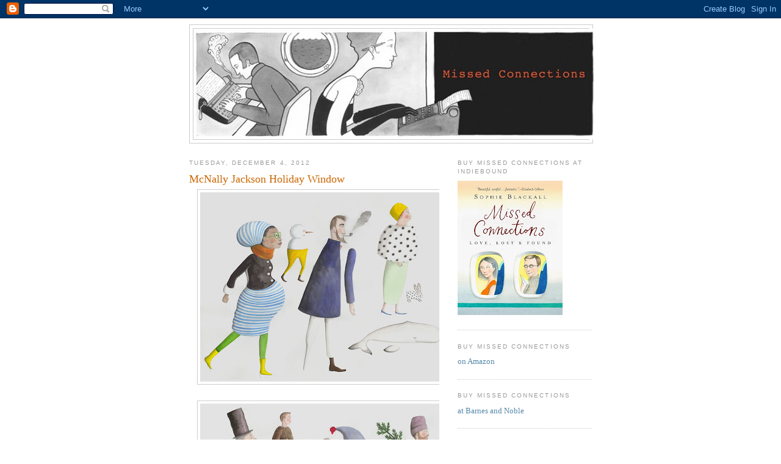

--- FILE ---
content_type: text/html; charset=UTF-8
request_url: https://missedconnectionsny.blogspot.com/2012/12/
body_size: 11218
content:
<!DOCTYPE html>
<html dir='ltr' xmlns='http://www.w3.org/1999/xhtml' xmlns:b='http://www.google.com/2005/gml/b' xmlns:data='http://www.google.com/2005/gml/data' xmlns:expr='http://www.google.com/2005/gml/expr'>
<head>
<link href='https://www.blogger.com/static/v1/widgets/2944754296-widget_css_bundle.css' rel='stylesheet' type='text/css'/>
<meta content='text/html; charset=UTF-8' http-equiv='Content-Type'/>
<meta content='blogger' name='generator'/>
<link href='https://missedconnectionsny.blogspot.com/favicon.ico' rel='icon' type='image/x-icon'/>
<link href='http://missedconnectionsny.blogspot.com/2012/12/' rel='canonical'/>
<link rel="alternate" type="application/atom+xml" title="Missed Connections - Atom" href="https://missedconnectionsny.blogspot.com/feeds/posts/default" />
<link rel="alternate" type="application/rss+xml" title="Missed Connections - RSS" href="https://missedconnectionsny.blogspot.com/feeds/posts/default?alt=rss" />
<link rel="service.post" type="application/atom+xml" title="Missed Connections - Atom" href="https://www.blogger.com/feeds/3954470513042967579/posts/default" />
<!--Can't find substitution for tag [blog.ieCssRetrofitLinks]-->
<meta content='http://missedconnectionsny.blogspot.com/2012/12/' property='og:url'/>
<meta content='Missed Connections' property='og:title'/>
<meta content='Missed Connections Missed Connections Missed Connections Missed Connections Missed Connections Missed Connections Missed Connections Missed Connections Missed Connections Missed Connections Missed Connections Missed Connections' property='og:description'/>
<title>Missed Connections: December 2012</title>
<style id='page-skin-1' type='text/css'><!--
/*
-----------------------------------------------
Blogger Template Style
Name:     Minima
Date:     26 Feb 2004
Updated by: Blogger Team
----------------------------------------------- */
/* Use this with templates/template-twocol.html */
body {
background:#ffffff;
margin:0;
color:#333333;
font:x-small Georgia Serif;
font-size/* */:/**/small;
font-size: /**/small;
text-align: center;
}
a:link {
color:#5588aa;
text-decoration:none;
}
a:visited {
color:#999999;
text-decoration:none;
}
a:hover {
color:#cc6600;
text-decoration:underline;
}
a img {
border-width:0;
}
/* Header
-----------------------------------------------
*/
#header-wrapper {
width:660px;
margin:0 auto 10px;
border:1px solid #cccccc;
}
#header-inner {
background-position: center;
margin-left: auto;
margin-right: auto;
}
#header {
margin: 5px;
border: 1px solid #cccccc;
text-align: center;
color:#666666;
}
#header h1 {
margin:5px 5px 0;
padding:15px 20px .25em;
line-height:1.2em;
text-transform:uppercase;
letter-spacing:.2em;
font: normal normal 200% Georgia, Serif;
}
#header a {
color:#666666;
text-decoration:none;
}
#header a:hover {
color:#666666;
}
#header .description {
margin:0 5px 5px;
padding:0 20px 15px;
max-width:700px;
text-transform:uppercase;
letter-spacing:.2em;
line-height: 1.4em;
font: normal normal 78% 'Trebuchet MS', Trebuchet, Arial, Verdana, Sans-serif;
color: #999999;
}
#header img {
margin-left: auto;
margin-right: auto;
}
/* Outer-Wrapper
----------------------------------------------- */
#outer-wrapper {
width: 660px;
margin:0 auto;
padding:10px;
text-align:left;
font: normal normal 100% Georgia, Serif;
}
#main-wrapper {
width: 410px;
float: left;
word-wrap: break-word; /* fix for long text breaking sidebar float in IE */
overflow: hidden;     /* fix for long non-text content breaking IE sidebar float */
}
#sidebar-wrapper {
width: 220px;
float: right;
word-wrap: break-word; /* fix for long text breaking sidebar float in IE */
overflow: hidden;      /* fix for long non-text content breaking IE sidebar float */
}
/* Headings
----------------------------------------------- */
h2 {
margin:1.5em 0 .75em;
font:normal normal 78% 'Trebuchet MS',Trebuchet,Arial,Verdana,Sans-serif;
line-height: 1.4em;
text-transform:uppercase;
letter-spacing:.2em;
color:#999999;
}
/* Posts
-----------------------------------------------
*/
h2.date-header {
margin:1.5em 0 .5em;
}
.post {
margin:.5em 0 1.5em;
border-bottom:1px dotted #cccccc;
padding-bottom:1.5em;
}
.post h3 {
margin:.25em 0 0;
padding:0 0 4px;
font-size:140%;
font-weight:normal;
line-height:1.4em;
color:#cc6600;
}
.post h3 a, .post h3 a:visited, .post h3 strong {
display:block;
text-decoration:none;
color:#cc6600;
font-weight:normal;
}
.post h3 strong, .post h3 a:hover {
color:#333333;
}
.post-body {
margin:0 0 .75em;
line-height:1.6em;
}
.post-body blockquote {
line-height:1.3em;
}
.post-footer {
margin: .75em 0;
color:#999999;
text-transform:uppercase;
letter-spacing:.1em;
font: normal normal 78% 'Trebuchet MS', Trebuchet, Arial, Verdana, Sans-serif;
line-height: 1.4em;
}
.comment-link {
margin-left:.6em;
}
.post img, table.tr-caption-container {
padding:4px;
border:1px solid #cccccc;
}
.tr-caption-container img {
border: none;
padding: 0;
}
.post blockquote {
margin:1em 20px;
}
.post blockquote p {
margin:.75em 0;
}
/* Comments
----------------------------------------------- */
#comments h4 {
margin:1em 0;
font-weight: bold;
line-height: 1.4em;
text-transform:uppercase;
letter-spacing:.2em;
color: #999999;
}
#comments-block {
margin:1em 0 1.5em;
line-height:1.6em;
}
#comments-block .comment-author {
margin:.5em 0;
}
#comments-block .comment-body {
margin:.25em 0 0;
}
#comments-block .comment-footer {
margin:-.25em 0 2em;
line-height: 1.4em;
text-transform:uppercase;
letter-spacing:.1em;
}
#comments-block .comment-body p {
margin:0 0 .75em;
}
.deleted-comment {
font-style:italic;
color:gray;
}
#blog-pager-newer-link {
float: left;
}
#blog-pager-older-link {
float: right;
}
#blog-pager {
text-align: center;
}
.feed-links {
clear: both;
line-height: 2.5em;
}
/* Sidebar Content
----------------------------------------------- */
.sidebar {
color: #666666;
line-height: 1.5em;
}
.sidebar ul {
list-style:none;
margin:0 0 0;
padding:0 0 0;
}
.sidebar li {
margin:0;
padding-top:0;
padding-right:0;
padding-bottom:.25em;
padding-left:15px;
text-indent:-15px;
line-height:1.5em;
}
.sidebar .widget, .main .widget {
border-bottom:1px dotted #cccccc;
margin:0 0 1.5em;
padding:0 0 1.5em;
}
.main .Blog {
border-bottom-width: 0;
}
/* Profile
----------------------------------------------- */
.profile-img {
float: left;
margin-top: 0;
margin-right: 5px;
margin-bottom: 5px;
margin-left: 0;
padding: 4px;
border: 1px solid #cccccc;
}
.profile-data {
margin:0;
text-transform:uppercase;
letter-spacing:.1em;
font: normal normal 78% 'Trebuchet MS', Trebuchet, Arial, Verdana, Sans-serif;
color: #999999;
font-weight: bold;
line-height: 1.6em;
}
.profile-datablock {
margin:.5em 0 .5em;
}
.profile-textblock {
margin: 0.5em 0;
line-height: 1.6em;
}
.profile-link {
font: normal normal 78% 'Trebuchet MS', Trebuchet, Arial, Verdana, Sans-serif;
text-transform: uppercase;
letter-spacing: .1em;
}
/* Footer
----------------------------------------------- */
#footer {
width:660px;
clear:both;
margin:0 auto;
padding-top:15px;
line-height: 1.6em;
text-transform:uppercase;
letter-spacing:.1em;
text-align: center;
}

--></style>
<link href='https://www.blogger.com/dyn-css/authorization.css?targetBlogID=3954470513042967579&amp;zx=669c4df7-dc98-4182-889a-803512a44af1' media='none' onload='if(media!=&#39;all&#39;)media=&#39;all&#39;' rel='stylesheet'/><noscript><link href='https://www.blogger.com/dyn-css/authorization.css?targetBlogID=3954470513042967579&amp;zx=669c4df7-dc98-4182-889a-803512a44af1' rel='stylesheet'/></noscript>
<meta name='google-adsense-platform-account' content='ca-host-pub-1556223355139109'/>
<meta name='google-adsense-platform-domain' content='blogspot.com'/>

</head>
<body>
<div class='navbar section' id='navbar'><div class='widget Navbar' data-version='1' id='Navbar1'><script type="text/javascript">
    function setAttributeOnload(object, attribute, val) {
      if(window.addEventListener) {
        window.addEventListener('load',
          function(){ object[attribute] = val; }, false);
      } else {
        window.attachEvent('onload', function(){ object[attribute] = val; });
      }
    }
  </script>
<div id="navbar-iframe-container"></div>
<script type="text/javascript" src="https://apis.google.com/js/platform.js"></script>
<script type="text/javascript">
      gapi.load("gapi.iframes:gapi.iframes.style.bubble", function() {
        if (gapi.iframes && gapi.iframes.getContext) {
          gapi.iframes.getContext().openChild({
              url: 'https://www.blogger.com/navbar/3954470513042967579?origin\x3dhttps://missedconnectionsny.blogspot.com',
              where: document.getElementById("navbar-iframe-container"),
              id: "navbar-iframe"
          });
        }
      });
    </script><script type="text/javascript">
(function() {
var script = document.createElement('script');
script.type = 'text/javascript';
script.src = '//pagead2.googlesyndication.com/pagead/js/google_top_exp.js';
var head = document.getElementsByTagName('head')[0];
if (head) {
head.appendChild(script);
}})();
</script>
</div></div>
<div id='outer-wrapper'><div id='wrap2'>
<!-- skip links for text browsers -->
<span id='skiplinks' style='display:none;'>
<a href='#main'>skip to main </a> |
      <a href='#sidebar'>skip to sidebar</a>
</span>
<div id='header-wrapper'>
<div class='header section' id='header'><div class='widget Header' data-version='1' id='Header1'>
<div id='header-inner'>
<a href='https://missedconnectionsny.blogspot.com/' style='display: block'>
<img alt='Missed Connections' height='181px; ' id='Header1_headerimg' src='https://blogger.googleusercontent.com/img/b/R29vZ2xl/AVvXsEjXcCW6kktFrWohagUBK9PClTjoOn-j_vjUhfFJYf1nTCi3btnrqtbXm8OoC2fImiKqeTmtXWvc4dPrUikOIwCYgrhDzn7oTOo1KlIt6re2ZTOholYathrFPL4xG29kXbeExldr7pPlmNI/s660/mcbanner.jpg' style='display: block' width='660px; '/>
</a>
</div>
</div></div>
</div>
<div id='content-wrapper'>
<div id='crosscol-wrapper' style='text-align:center'>
<div class='crosscol no-items section' id='crosscol'></div>
</div>
<div id='main-wrapper'>
<div class='main section' id='main'><div class='widget Blog' data-version='1' id='Blog1'>
<div class='blog-posts hfeed'>

          <div class="date-outer">
        
<h2 class='date-header'><span>Tuesday, December 4, 2012</span></h2>

          <div class="date-posts">
        
<div class='post-outer'>
<div class='post hentry uncustomized-post-template' itemprop='blogPost' itemscope='itemscope' itemtype='http://schema.org/BlogPosting'>
<meta content='https://blogger.googleusercontent.com/img/b/R29vZ2xl/AVvXsEh29378ovUls9_wq-EyBXn9toez1wrjzgkpjGdufPW0-2ZlJuDLHG9f7j5BKYWa0JPhLFLygdton7SB3tQn0RhshdQoijPJIlxQVP1NAKIqgIlmMaNg05-Idr_qXAIe3aA6MMWcjfiUeR_N/s400/panel1.low.jpg' itemprop='image_url'/>
<meta content='3954470513042967579' itemprop='blogId'/>
<meta content='6339193115612886831' itemprop='postId'/>
<a name='6339193115612886831'></a>
<h3 class='post-title entry-title' itemprop='name'>
<a href='https://missedconnectionsny.blogspot.com/2012/12/mcnally-jackson-holiday-window.html'>McNally Jackson Holiday Window</a>
</h3>
<div class='post-header'>
<div class='post-header-line-1'></div>
</div>
<div class='post-body entry-content' id='post-body-6339193115612886831' itemprop='description articleBody'>
<div class="separator" style="clear: both; text-align: center;">
<a href="https://blogger.googleusercontent.com/img/b/R29vZ2xl/AVvXsEh29378ovUls9_wq-EyBXn9toez1wrjzgkpjGdufPW0-2ZlJuDLHG9f7j5BKYWa0JPhLFLygdton7SB3tQn0RhshdQoijPJIlxQVP1NAKIqgIlmMaNg05-Idr_qXAIe3aA6MMWcjfiUeR_N/s1600/panel1.low.jpg" style="margin-left: 1em; margin-right: 1em;"><img border="0" height="310" src="https://blogger.googleusercontent.com/img/b/R29vZ2xl/AVvXsEh29378ovUls9_wq-EyBXn9toez1wrjzgkpjGdufPW0-2ZlJuDLHG9f7j5BKYWa0JPhLFLygdton7SB3tQn0RhshdQoijPJIlxQVP1NAKIqgIlmMaNg05-Idr_qXAIe3aA6MMWcjfiUeR_N/s400/panel1.low.jpg" width="400" /></a></div>
<br />
<div class="separator" style="clear: both; text-align: center;">
<a href="https://blogger.googleusercontent.com/img/b/R29vZ2xl/AVvXsEgunNyThUW0w7PY07FyF1PfYN2QOrXMvJYX6JkptbvXPUN7U9VdVzB5xgCDEZlKBOnqw50VMilWfmWOpNoNE7GAE6GNZAHjcRVprtEWHiQsdiTtNInY2Ety_1qjyyR1pZZrjtTpaCSYprWi/s1600/panel2.low.jpg" style="margin-left: 1em; margin-right: 1em;"><img border="0" height="297" src="https://blogger.googleusercontent.com/img/b/R29vZ2xl/AVvXsEgunNyThUW0w7PY07FyF1PfYN2QOrXMvJYX6JkptbvXPUN7U9VdVzB5xgCDEZlKBOnqw50VMilWfmWOpNoNE7GAE6GNZAHjcRVprtEWHiQsdiTtNInY2Ety_1qjyyR1pZZrjtTpaCSYprWi/s400/panel2.low.jpg" width="400" /></a></div>
<div class="separator" style="clear: both; text-align: center;">
<a href="https://blogger.googleusercontent.com/img/b/R29vZ2xl/AVvXsEg9P_2epYgVWuQomaE-AAKF1f1SbGWipXidxXuYzRLiVpHSCZAchBRn_yBiNJ6ZjmpSAxVTVMQ02yOVaqUrjnu7Xx-mhlL7vbQZn3kHgb1_4DWtmkolZn0EdWpGLuikOXy0-doDIZI7-MHs/s1600/window4.jpg" style="margin-left: 1em; margin-right: 1em;"><img border="0" height="265" src="https://blogger.googleusercontent.com/img/b/R29vZ2xl/AVvXsEg9P_2epYgVWuQomaE-AAKF1f1SbGWipXidxXuYzRLiVpHSCZAchBRn_yBiNJ6ZjmpSAxVTVMQ02yOVaqUrjnu7Xx-mhlL7vbQZn3kHgb1_4DWtmkolZn0EdWpGLuikOXy0-doDIZI7-MHs/s400/window4.jpg" width="400" /></a><a href="https://blogger.googleusercontent.com/img/b/R29vZ2xl/AVvXsEi138Vim7N3mOi9pN4p-LmHpREH8FXyzNRgDQQN1JSIlTRbLbF_g0fekzOR5ncaUA_V4ma2Hn7ccum4Btci7fWHenJ64Tui3akvL9TUl5ucW2bAYZazIZxVTPrFgyY86wctmjCK5UENTAQH/s1600/window1.jpg" style="margin-left: 1em; margin-right: 1em;"><img border="0" height="298" src="https://blogger.googleusercontent.com/img/b/R29vZ2xl/AVvXsEi138Vim7N3mOi9pN4p-LmHpREH8FXyzNRgDQQN1JSIlTRbLbF_g0fekzOR5ncaUA_V4ma2Hn7ccum4Btci7fWHenJ64Tui3akvL9TUl5ucW2bAYZazIZxVTPrFgyY86wctmjCK5UENTAQH/s400/window1.jpg" width="400" /></a></div>
<div class="separator" style="clear: both; text-align: center;">
<a href="https://blogger.googleusercontent.com/img/b/R29vZ2xl/AVvXsEi_XsmK1NA4AzvAlGeXFLAFFmUoVhEbujL0_lggLi600JMh-Hun7sFDIG0LGBgglpNri2vCuAvPClHIcnmg6BDCPVtqawKRRYJ5jN35ROpu3fa5VgrZW5bC9kC98Zw-uPd0JapflRxG61Qd/s1600/window3.jpg" style="margin-left: 1em; margin-right: 1em;"><img border="0" height="298" src="https://blogger.googleusercontent.com/img/b/R29vZ2xl/AVvXsEi_XsmK1NA4AzvAlGeXFLAFFmUoVhEbujL0_lggLi600JMh-Hun7sFDIG0LGBgglpNri2vCuAvPClHIcnmg6BDCPVtqawKRRYJ5jN35ROpu3fa5VgrZW5bC9kC98Zw-uPd0JapflRxG61Qd/s400/window3.jpg" width="400" /></a></div>
<br />
<div class="separator" style="clear: both; text-align: center;">
<a href="https://blogger.googleusercontent.com/img/b/R29vZ2xl/AVvXsEg2Y3GZ-6Cwz5rjZsCDqpnFpBbzg6jLiwaNX44OjKIN18N7kAAGGhTv6So4T6Pubqo8ZaK5rZN2aBwWUOSfevN-OcZoPvn1mGnguKCv9T7dXJpq-sr6rONJRtdp0tjpAANijLdSmm639WyO/s1600/window2.jpg" style="margin-left: 1em; margin-right: 1em;"><img border="0" height="298" src="https://blogger.googleusercontent.com/img/b/R29vZ2xl/AVvXsEg2Y3GZ-6Cwz5rjZsCDqpnFpBbzg6jLiwaNX44OjKIN18N7kAAGGhTv6So4T6Pubqo8ZaK5rZN2aBwWUOSfevN-OcZoPvn1mGnguKCv9T7dXJpq-sr6rONJRtdp0tjpAANijLdSmm639WyO/s400/window2.jpg" width="400" /></a></div>
<br />
<div class="separator" style="clear: both; text-align: center;">
<a href="https://blogger.googleusercontent.com/img/b/R29vZ2xl/AVvXsEi_XsmK1NA4AzvAlGeXFLAFFmUoVhEbujL0_lggLi600JMh-Hun7sFDIG0LGBgglpNri2vCuAvPClHIcnmg6BDCPVtqawKRRYJ5jN35ROpu3fa5VgrZW5bC9kC98Zw-uPd0JapflRxG61Qd/s1600/window3.jpg" style="margin-left: 1em; margin-right: 1em;"><br /></a></div>
<br />
I
 really like glitter. It's not even a guilty pleasure, I have no guilt 
where glitter is concerned. I also love a Northern Hemisphere glittery, 
snowy Christmas, (much as I miss the beach and bush and frangipani and 
mangoes of an Australian Christmas). Doing a store window display was a 
childhood fantasy come true and I thank <a href="http://mcnallyjackson.com/" target="_blank">McNally Jackson</a> for letting me loose behind their glass. It's a celebration of Missed Connections (spot our bear?), the most recent <a href="http://www.chroniclebooks.com:6081/landing-pages/ivyandbean/" target="_blank">Ivy and Bean</a> book, of books in general, of the holiday season in New York and of glitter. I even snuck Ahab in there.<br />
<br />
<br />
<br />
<div style='clear: both;'></div>
</div>
<div class='post-footer'>
<div class='post-footer-line post-footer-line-1'>
<span class='post-author vcard'>
Posted by
<span class='fn' itemprop='author' itemscope='itemscope' itemtype='http://schema.org/Person'>
<meta content='https://www.blogger.com/profile/10948122381079358521' itemprop='url'/>
<a class='g-profile' href='https://www.blogger.com/profile/10948122381079358521' rel='author' title='author profile'>
<span itemprop='name'>sophie blackall</span>
</a>
</span>
</span>
<span class='post-timestamp'>
at
<meta content='http://missedconnectionsny.blogspot.com/2012/12/mcnally-jackson-holiday-window.html' itemprop='url'/>
<a class='timestamp-link' href='https://missedconnectionsny.blogspot.com/2012/12/mcnally-jackson-holiday-window.html' rel='bookmark' title='permanent link'><abbr class='published' itemprop='datePublished' title='2012-12-04T10:03:00-08:00'>10:03&#8239;AM</abbr></a>
</span>
<span class='post-comment-link'>
<a class='comment-link' href='https://missedconnectionsny.blogspot.com/2012/12/mcnally-jackson-holiday-window.html#comment-form' onclick=''>
327 comments:
  </a>
</span>
<span class='post-icons'>
<span class='item-control blog-admin pid-125194919'>
<a href='https://www.blogger.com/post-edit.g?blogID=3954470513042967579&postID=6339193115612886831&from=pencil' title='Edit Post'>
<img alt='' class='icon-action' height='18' src='https://resources.blogblog.com/img/icon18_edit_allbkg.gif' width='18'/>
</a>
</span>
</span>
<div class='post-share-buttons goog-inline-block'>
<a class='goog-inline-block share-button sb-email' href='https://www.blogger.com/share-post.g?blogID=3954470513042967579&postID=6339193115612886831&target=email' target='_blank' title='Email This'><span class='share-button-link-text'>Email This</span></a><a class='goog-inline-block share-button sb-blog' href='https://www.blogger.com/share-post.g?blogID=3954470513042967579&postID=6339193115612886831&target=blog' onclick='window.open(this.href, "_blank", "height=270,width=475"); return false;' target='_blank' title='BlogThis!'><span class='share-button-link-text'>BlogThis!</span></a><a class='goog-inline-block share-button sb-twitter' href='https://www.blogger.com/share-post.g?blogID=3954470513042967579&postID=6339193115612886831&target=twitter' target='_blank' title='Share to X'><span class='share-button-link-text'>Share to X</span></a><a class='goog-inline-block share-button sb-facebook' href='https://www.blogger.com/share-post.g?blogID=3954470513042967579&postID=6339193115612886831&target=facebook' onclick='window.open(this.href, "_blank", "height=430,width=640"); return false;' target='_blank' title='Share to Facebook'><span class='share-button-link-text'>Share to Facebook</span></a><a class='goog-inline-block share-button sb-pinterest' href='https://www.blogger.com/share-post.g?blogID=3954470513042967579&postID=6339193115612886831&target=pinterest' target='_blank' title='Share to Pinterest'><span class='share-button-link-text'>Share to Pinterest</span></a>
</div>
</div>
<div class='post-footer-line post-footer-line-2'>
<span class='post-labels'>
</span>
</div>
<div class='post-footer-line post-footer-line-3'>
<span class='post-location'>
</span>
</div>
</div>
</div>
</div>

        </div></div>
      
</div>
<div class='blog-pager' id='blog-pager'>
<span id='blog-pager-newer-link'>
<a class='blog-pager-newer-link' href='https://missedconnectionsny.blogspot.com/' id='Blog1_blog-pager-newer-link' title='Newer Posts'>Newer Posts</a>
</span>
<span id='blog-pager-older-link'>
<a class='blog-pager-older-link' href='https://missedconnectionsny.blogspot.com/search?updated-max=2012-12-04T10:03:00-08:00&amp;max-results=10' id='Blog1_blog-pager-older-link' title='Older Posts'>Older Posts</a>
</span>
<a class='home-link' href='https://missedconnectionsny.blogspot.com/'>Home</a>
</div>
<div class='clear'></div>
<div class='blog-feeds'>
<div class='feed-links'>
Subscribe to:
<a class='feed-link' href='https://missedconnectionsny.blogspot.com/feeds/posts/default' target='_blank' type='application/atom+xml'>Comments (Atom)</a>
</div>
</div>
</div></div>
</div>
<div id='sidebar-wrapper'>
<div class='sidebar section' id='sidebar'><div class='widget Image' data-version='1' id='Image3'>
<h2>Buy Missed Connections at Indiebound</h2>
<div class='widget-content'>
<a href='http://www.indiebound.org/book/9780761163589'>
<img alt='Buy Missed Connections at Indiebound' height='220' id='Image3_img' src='https://blogger.googleusercontent.com/img/b/R29vZ2xl/AVvXsEh4FByu7rJUy-dWzRDRdTvzaWW5R76jlxPptIztl3CDtzMySX88jVm0JqnX-XSG3a9qAzavra6GpKA8DGMbxP_M4EoWLvA-IPf39GcklpgoVlprz0dfm1NQdsibgYM-LB6oc6_YHcp0nrg/s220/9780761163589.jpg' width='172'/>
</a>
<br/>
</div>
<div class='clear'></div>
</div><div class='widget Text' data-version='1' id='Text2'>
<h2 class='title'>Buy Missed Connections</h2>
<div class='widget-content'>
<a href="http://www.amazon.com/Missed-Connections-Love-Lost-Found/dp/0761163581/ref=sr_1_1?s=books&amp;ie=UTF8&amp;qid=1317264396&amp;sr=1-1">on Amazon</a>
</div>
<div class='clear'></div>
</div><div class='widget Text' data-version='1' id='Text1'>
<h2 class='title'>Buy Missed Connections</h2>
<div class='widget-content'>
<a href="http://search.barnesandnoble.com/Missed-Connections/Sophie-Blackall/e/9780761163589?afsrc=1&amp;r=1">at Barnes and Noble</a><br/>
</div>
<div class='clear'></div>
</div><div class='widget Profile' data-version='1' id='Profile2'>
<h2>About Me</h2>
<div class='widget-content'>
<dl class='profile-datablock'>
<dt class='profile-data'>
<a class='profile-name-link g-profile' href='https://www.blogger.com/profile/10948122381079358521' rel='author' style='background-image: url(//www.blogger.com/img/logo-16.png);'>
sophie blackall
</a>
</dt>
<dd class='profile-data'>Brooklyn, New York</dd>
<dd class='profile-textblock'>Messages in bottles, smoke signals, letters written in the sand; the modern equivalents are the funny, sad, beautiful, hopeful, hopeless, poetic posts on Missed Connections websites. Every day hundreds of strangers reach out to other strangers on the strength of a glance, a smile or a blue hat. Their messages have the lifespan of a butterfly. I'm trying to pin a few of them down.</dd>
</dl>
<a class='profile-link' href='https://www.blogger.com/profile/10948122381079358521' rel='author'>View my complete profile</a>
<div class='clear'></div>
</div>
</div><div class='widget Image' data-version='1' id='Image1'>
<div class='widget-content'>
<a href='http://www.etsy.com/shop.php?user_id=6341992'>
<img alt='' height='150' id='Image1_img' src='https://blogger.googleusercontent.com/img/b/R29vZ2xl/AVvXsEh8mGmmFa_klv-K8ADovy4FC_MDLqttWs8jK6e10fJkb2s970ZdHGUdYABtJFb-ymHAiw515GUEUYyoIqnWmaIxJI9_3K8rpJpq2v77hsTiwVAjp0CoFCUx550HLX7YMhSCVWOl1Vw-u3E/s220/shopsign.jpg' width='150'/>
</a>
<br/>
</div>
<div class='clear'></div>
</div><div class='widget Image' data-version='1' id='Image2'>
<h2>COME AND VISIT MY NEW PROJECT!</h2>
<div class='widget-content'>
<a href='http://drawnfrommyfathersadventures.blogspot.com/'>
<img alt='COME AND VISIT MY NEW PROJECT!' height='220' id='Image2_img' src='https://blogger.googleusercontent.com/img/b/R29vZ2xl/AVvXsEjwaj3ZS92tD1Nf03_gEN9iFraENI9TgPFHuMCX9XgGE_b0A0_j0n7gDiOt58BJjpkT3vOX9pKLLoUGX7mglgiPpYPD7SN1X-QgHD9-jlvBD3_DT-hd-Ka81c3yccOm5FajHVQMfQ3bsHw/s220/sardines.web.jpg' width='167'/>
</a>
<br/>
</div>
<div class='clear'></div>
</div><div class='widget LinkList' data-version='1' id='LinkList1'>
<h2>Links</h2>
<div class='widget-content'>
<ul>
<li><a href='http://www.sophieblackall.com/'>Sophie Blackall</a></li>
<li><a href='http://www.sophieblackall.blogspot.com/'>my other blog</a></li>
<li><a href='http://www.etsy.com/shop.php?user_id=6341992'>shop</a></li>
</ul>
<div class='clear'></div>
</div>
</div><div class='widget LinkList' data-version='1' id='LinkList2'>
<h2>Interviews and Reviews</h2>
<div class='widget-content'>
<ul>
<li><a href='http://www.npr.org/2011/02/13/133690421/this-valentines-day-a-sweet-look-at-almost-love'>NPR Weekend Edition</a></li>
<li><a href='http://www.npr.org/blogs/alltechconsidered/2010/05/27/127220417/when-art-tech-collide'>NPR All Things Considered</a></li>
<li><a href='http://www.papermag.com/arts_and_style/2009/12/play-on-playas.php'>Paper Magazine</a></li>
<li><a href='http://www.nhpr.org/node/29445'>New Hampshire Public Radio</a></li>
<li><a href='http://bits.blogs.nytimes.com/2009/09/29/craigslists-missed-connections-as-art/'>New York Times</a></li>
<li><a href='http://www.nytimes.com/2010/02/07/nyregion/07craigslist.html?scp=2&sq=sophie%20blackall&st=cse'>New York Times 2</a></li>
<li><a href='http://www.sfgate.com/cgi-bin/blogs/wallflower/detail?&entry_id=57471'>San Francisco Chronicle</a></li>
<li><a href='http://nymag.com/arts/all/approvalmatrix/58169/'>New York Magazine</a></li>
<li><a href='http://http//momcultureonline.com/2009/11/13/sophie-blackall-illustrator/'>MomCulture</a></li>
<li><a href='http://news.cnet.com/8301-17938_105-10364890-1.html'>CNET</a></li>
<li><a href='http://www.wmagazine.com/w/blogs/editorsblog/2010/01/06/yes-artistic-inspiration-from.html'>W Magazine</a></li>
<li><a href='http://www.huffingtonpost.com/2009/10/19/7-sites-you-should-be-was_n_325857.html'>Huffington Post</a></li>
<li><a href='http://www.theglobeandmail.com/life/style/blake-livelybarneys-new-yorkmissed-connections-illustrated/article1371792/'>Globe and Mail</a></li>
<li><a href='http://www.publishersweekly.com/article/CA6675072.html?&rid=#CustomerId#&source=link'>Publishers Weekly</a></li>
<li><a href='http://blog.urbanoutfitters.com/blog/missed_connections'>Urban Outfitters</a></li>
<li><a href='http://www.tonic.com/article/artist-sophie-blackall-illustrates-craigslists-missed-connections/'>Tonic</a></li>
<li><a href='http://audreymonroe.wordpress.com/2010/02/12/a-moment-with-sophie-blackall/'>Audrey Monroe</a></li>
<li><a href='http://www.nerve.com/photo-features/blackall/missed-connections/'>Nerve</a></li>
<li><a href='http://www.tikkun.org/tikkundaily/2010/03/10/finding-art-and-romance-in-craigslists-missed-connections/'>Tikkun Daily</a></li>
<li><a href='http://www.papermag.com/arts_and_style/2009/12/the-year-according-to-papermag.php'>Paper Magazine's 2009 Most Strangely Addictive Blogs</a></li>
<li><a href='http://therumpus.net/2010/05/missed-connections-the-rumpus-interview-with-sophie-blackall/#more-51345'>The Rumpus</a></li>
</ul>
<div class='clear'></div>
</div>
</div><div class='widget Followers' data-version='1' id='Followers1'>
<h2 class='title'>Followers</h2>
<div class='widget-content'>
<div id='Followers1-wrapper'>
<div style='margin-right:2px;'>
<div><script type="text/javascript" src="https://apis.google.com/js/platform.js"></script>
<div id="followers-iframe-container"></div>
<script type="text/javascript">
    window.followersIframe = null;
    function followersIframeOpen(url) {
      gapi.load("gapi.iframes", function() {
        if (gapi.iframes && gapi.iframes.getContext) {
          window.followersIframe = gapi.iframes.getContext().openChild({
            url: url,
            where: document.getElementById("followers-iframe-container"),
            messageHandlersFilter: gapi.iframes.CROSS_ORIGIN_IFRAMES_FILTER,
            messageHandlers: {
              '_ready': function(obj) {
                window.followersIframe.getIframeEl().height = obj.height;
              },
              'reset': function() {
                window.followersIframe.close();
                followersIframeOpen("https://www.blogger.com/followers/frame/3954470513042967579?colors\x3dCgt0cmFuc3BhcmVudBILdHJhbnNwYXJlbnQaByM2NjY2NjYiByM1NTg4YWEqByNmZmZmZmYyByNjYzY2MDA6ByM2NjY2NjZCByM1NTg4YWFKByM5OTk5OTlSByM1NTg4YWFaC3RyYW5zcGFyZW50\x26pageSize\x3d21\x26hl\x3den\x26origin\x3dhttps://missedconnectionsny.blogspot.com");
              },
              'open': function(url) {
                window.followersIframe.close();
                followersIframeOpen(url);
              }
            }
          });
        }
      });
    }
    followersIframeOpen("https://www.blogger.com/followers/frame/3954470513042967579?colors\x3dCgt0cmFuc3BhcmVudBILdHJhbnNwYXJlbnQaByM2NjY2NjYiByM1NTg4YWEqByNmZmZmZmYyByNjYzY2MDA6ByM2NjY2NjZCByM1NTg4YWFKByM5OTk5OTlSByM1NTg4YWFaC3RyYW5zcGFyZW50\x26pageSize\x3d21\x26hl\x3den\x26origin\x3dhttps://missedconnectionsny.blogspot.com");
  </script></div>
</div>
</div>
<div class='clear'></div>
</div>
</div><div class='widget HTML' data-version='1' id='HTML1'>
<h2 class='title'>Bookmaker's Dozen</h2>
<div class='widget-content'>
<!-- Facebook Badge START --><a href="http://www.facebook.com/bookmakersdozen" target="_TOP" style="font-family: &quot;lucida grande&quot;,tahoma,verdana,arial,sans-serif; font-size: 11px; font-variant: normal; font-style: normal; font-weight: normal; color: #3B5998; text-decoration: none;" title="Book Maker&#039;s Dozen">Book Maker&#039;s Dozen</a><br /><a href="http://www.facebook.com/bookmakersdozen" target="_TOP" title="Book Maker&#039;s Dozen"><img src="https://lh3.googleusercontent.com/blogger_img_proxy/AEn0k_sxagb0XEy6oGJWvd0_cu_4OAtuzYJlUtj-uXQd-htZMfAFm05c3pcOj1auUudqmZFJPgaJMVDJ9WDyFLQ3YqX_tB3_hu8peLtHYs-MbypoveuYGaCTr6czUx06LN3TzoKv1tUVcw=s0-d" width="120" height="228" style="border: 0px;"></a><br /><a href="http://www.facebook.com/business/dashboard/" target="_TOP" style="font-family: &quot;lucida grande&quot;,tahoma,verdana,arial,sans-serif; font-size: 11px; font-variant: normal; font-style: normal; font-weight: normal; color: #3B5998; text-decoration: none;" title="Make your own badge!">Promote Your Page Too</a><!-- Facebook Badge END -->
</div>
<div class='clear'></div>
</div><div class='widget BlogArchive' data-version='1' id='BlogArchive2'>
<h2>Blog Archive</h2>
<div class='widget-content'>
<div id='ArchiveList'>
<div id='BlogArchive2_ArchiveList'>
<ul class='hierarchy'>
<li class='archivedate collapsed'>
<a class='toggle' href='javascript:void(0)'>
<span class='zippy'>

        &#9658;&#160;
      
</span>
</a>
<a class='post-count-link' href='https://missedconnectionsny.blogspot.com/2013/'>
2013
</a>
<span class='post-count' dir='ltr'>(7)</span>
<ul class='hierarchy'>
<li class='archivedate collapsed'>
<a class='toggle' href='javascript:void(0)'>
<span class='zippy'>

        &#9658;&#160;
      
</span>
</a>
<a class='post-count-link' href='https://missedconnectionsny.blogspot.com/2013/09/'>
September
</a>
<span class='post-count' dir='ltr'>(1)</span>
</li>
</ul>
<ul class='hierarchy'>
<li class='archivedate collapsed'>
<a class='toggle' href='javascript:void(0)'>
<span class='zippy'>

        &#9658;&#160;
      
</span>
</a>
<a class='post-count-link' href='https://missedconnectionsny.blogspot.com/2013/07/'>
July
</a>
<span class='post-count' dir='ltr'>(1)</span>
</li>
</ul>
<ul class='hierarchy'>
<li class='archivedate collapsed'>
<a class='toggle' href='javascript:void(0)'>
<span class='zippy'>

        &#9658;&#160;
      
</span>
</a>
<a class='post-count-link' href='https://missedconnectionsny.blogspot.com/2013/06/'>
June
</a>
<span class='post-count' dir='ltr'>(1)</span>
</li>
</ul>
<ul class='hierarchy'>
<li class='archivedate collapsed'>
<a class='toggle' href='javascript:void(0)'>
<span class='zippy'>

        &#9658;&#160;
      
</span>
</a>
<a class='post-count-link' href='https://missedconnectionsny.blogspot.com/2013/04/'>
April
</a>
<span class='post-count' dir='ltr'>(2)</span>
</li>
</ul>
<ul class='hierarchy'>
<li class='archivedate collapsed'>
<a class='toggle' href='javascript:void(0)'>
<span class='zippy'>

        &#9658;&#160;
      
</span>
</a>
<a class='post-count-link' href='https://missedconnectionsny.blogspot.com/2013/02/'>
February
</a>
<span class='post-count' dir='ltr'>(2)</span>
</li>
</ul>
</li>
</ul>
<ul class='hierarchy'>
<li class='archivedate expanded'>
<a class='toggle' href='javascript:void(0)'>
<span class='zippy toggle-open'>

        &#9660;&#160;
      
</span>
</a>
<a class='post-count-link' href='https://missedconnectionsny.blogspot.com/2012/'>
2012
</a>
<span class='post-count' dir='ltr'>(11)</span>
<ul class='hierarchy'>
<li class='archivedate expanded'>
<a class='toggle' href='javascript:void(0)'>
<span class='zippy toggle-open'>

        &#9660;&#160;
      
</span>
</a>
<a class='post-count-link' href='https://missedconnectionsny.blogspot.com/2012/12/'>
December
</a>
<span class='post-count' dir='ltr'>(1)</span>
<ul class='posts'>
<li><a href='https://missedconnectionsny.blogspot.com/2012/12/mcnally-jackson-holiday-window.html'>McNally Jackson Holiday Window</a></li>
</ul>
</li>
</ul>
<ul class='hierarchy'>
<li class='archivedate collapsed'>
<a class='toggle' href='javascript:void(0)'>
<span class='zippy'>

        &#9658;&#160;
      
</span>
</a>
<a class='post-count-link' href='https://missedconnectionsny.blogspot.com/2012/11/'>
November
</a>
<span class='post-count' dir='ltr'>(2)</span>
</li>
</ul>
<ul class='hierarchy'>
<li class='archivedate collapsed'>
<a class='toggle' href='javascript:void(0)'>
<span class='zippy'>

        &#9658;&#160;
      
</span>
</a>
<a class='post-count-link' href='https://missedconnectionsny.blogspot.com/2012/09/'>
September
</a>
<span class='post-count' dir='ltr'>(1)</span>
</li>
</ul>
<ul class='hierarchy'>
<li class='archivedate collapsed'>
<a class='toggle' href='javascript:void(0)'>
<span class='zippy'>

        &#9658;&#160;
      
</span>
</a>
<a class='post-count-link' href='https://missedconnectionsny.blogspot.com/2012/07/'>
July
</a>
<span class='post-count' dir='ltr'>(1)</span>
</li>
</ul>
<ul class='hierarchy'>
<li class='archivedate collapsed'>
<a class='toggle' href='javascript:void(0)'>
<span class='zippy'>

        &#9658;&#160;
      
</span>
</a>
<a class='post-count-link' href='https://missedconnectionsny.blogspot.com/2012/06/'>
June
</a>
<span class='post-count' dir='ltr'>(1)</span>
</li>
</ul>
<ul class='hierarchy'>
<li class='archivedate collapsed'>
<a class='toggle' href='javascript:void(0)'>
<span class='zippy'>

        &#9658;&#160;
      
</span>
</a>
<a class='post-count-link' href='https://missedconnectionsny.blogspot.com/2012/05/'>
May
</a>
<span class='post-count' dir='ltr'>(1)</span>
</li>
</ul>
<ul class='hierarchy'>
<li class='archivedate collapsed'>
<a class='toggle' href='javascript:void(0)'>
<span class='zippy'>

        &#9658;&#160;
      
</span>
</a>
<a class='post-count-link' href='https://missedconnectionsny.blogspot.com/2012/04/'>
April
</a>
<span class='post-count' dir='ltr'>(1)</span>
</li>
</ul>
<ul class='hierarchy'>
<li class='archivedate collapsed'>
<a class='toggle' href='javascript:void(0)'>
<span class='zippy'>

        &#9658;&#160;
      
</span>
</a>
<a class='post-count-link' href='https://missedconnectionsny.blogspot.com/2012/02/'>
February
</a>
<span class='post-count' dir='ltr'>(1)</span>
</li>
</ul>
<ul class='hierarchy'>
<li class='archivedate collapsed'>
<a class='toggle' href='javascript:void(0)'>
<span class='zippy'>

        &#9658;&#160;
      
</span>
</a>
<a class='post-count-link' href='https://missedconnectionsny.blogspot.com/2012/01/'>
January
</a>
<span class='post-count' dir='ltr'>(2)</span>
</li>
</ul>
</li>
</ul>
<ul class='hierarchy'>
<li class='archivedate collapsed'>
<a class='toggle' href='javascript:void(0)'>
<span class='zippy'>

        &#9658;&#160;
      
</span>
</a>
<a class='post-count-link' href='https://missedconnectionsny.blogspot.com/2011/'>
2011
</a>
<span class='post-count' dir='ltr'>(17)</span>
<ul class='hierarchy'>
<li class='archivedate collapsed'>
<a class='toggle' href='javascript:void(0)'>
<span class='zippy'>

        &#9658;&#160;
      
</span>
</a>
<a class='post-count-link' href='https://missedconnectionsny.blogspot.com/2011/12/'>
December
</a>
<span class='post-count' dir='ltr'>(2)</span>
</li>
</ul>
<ul class='hierarchy'>
<li class='archivedate collapsed'>
<a class='toggle' href='javascript:void(0)'>
<span class='zippy'>

        &#9658;&#160;
      
</span>
</a>
<a class='post-count-link' href='https://missedconnectionsny.blogspot.com/2011/11/'>
November
</a>
<span class='post-count' dir='ltr'>(1)</span>
</li>
</ul>
<ul class='hierarchy'>
<li class='archivedate collapsed'>
<a class='toggle' href='javascript:void(0)'>
<span class='zippy'>

        &#9658;&#160;
      
</span>
</a>
<a class='post-count-link' href='https://missedconnectionsny.blogspot.com/2011/10/'>
October
</a>
<span class='post-count' dir='ltr'>(1)</span>
</li>
</ul>
<ul class='hierarchy'>
<li class='archivedate collapsed'>
<a class='toggle' href='javascript:void(0)'>
<span class='zippy'>

        &#9658;&#160;
      
</span>
</a>
<a class='post-count-link' href='https://missedconnectionsny.blogspot.com/2011/09/'>
September
</a>
<span class='post-count' dir='ltr'>(2)</span>
</li>
</ul>
<ul class='hierarchy'>
<li class='archivedate collapsed'>
<a class='toggle' href='javascript:void(0)'>
<span class='zippy'>

        &#9658;&#160;
      
</span>
</a>
<a class='post-count-link' href='https://missedconnectionsny.blogspot.com/2011/08/'>
August
</a>
<span class='post-count' dir='ltr'>(1)</span>
</li>
</ul>
<ul class='hierarchy'>
<li class='archivedate collapsed'>
<a class='toggle' href='javascript:void(0)'>
<span class='zippy'>

        &#9658;&#160;
      
</span>
</a>
<a class='post-count-link' href='https://missedconnectionsny.blogspot.com/2011/07/'>
July
</a>
<span class='post-count' dir='ltr'>(1)</span>
</li>
</ul>
<ul class='hierarchy'>
<li class='archivedate collapsed'>
<a class='toggle' href='javascript:void(0)'>
<span class='zippy'>

        &#9658;&#160;
      
</span>
</a>
<a class='post-count-link' href='https://missedconnectionsny.blogspot.com/2011/06/'>
June
</a>
<span class='post-count' dir='ltr'>(2)</span>
</li>
</ul>
<ul class='hierarchy'>
<li class='archivedate collapsed'>
<a class='toggle' href='javascript:void(0)'>
<span class='zippy'>

        &#9658;&#160;
      
</span>
</a>
<a class='post-count-link' href='https://missedconnectionsny.blogspot.com/2011/05/'>
May
</a>
<span class='post-count' dir='ltr'>(2)</span>
</li>
</ul>
<ul class='hierarchy'>
<li class='archivedate collapsed'>
<a class='toggle' href='javascript:void(0)'>
<span class='zippy'>

        &#9658;&#160;
      
</span>
</a>
<a class='post-count-link' href='https://missedconnectionsny.blogspot.com/2011/04/'>
April
</a>
<span class='post-count' dir='ltr'>(1)</span>
</li>
</ul>
<ul class='hierarchy'>
<li class='archivedate collapsed'>
<a class='toggle' href='javascript:void(0)'>
<span class='zippy'>

        &#9658;&#160;
      
</span>
</a>
<a class='post-count-link' href='https://missedconnectionsny.blogspot.com/2011/03/'>
March
</a>
<span class='post-count' dir='ltr'>(2)</span>
</li>
</ul>
<ul class='hierarchy'>
<li class='archivedate collapsed'>
<a class='toggle' href='javascript:void(0)'>
<span class='zippy'>

        &#9658;&#160;
      
</span>
</a>
<a class='post-count-link' href='https://missedconnectionsny.blogspot.com/2011/02/'>
February
</a>
<span class='post-count' dir='ltr'>(2)</span>
</li>
</ul>
</li>
</ul>
<ul class='hierarchy'>
<li class='archivedate collapsed'>
<a class='toggle' href='javascript:void(0)'>
<span class='zippy'>

        &#9658;&#160;
      
</span>
</a>
<a class='post-count-link' href='https://missedconnectionsny.blogspot.com/2010/'>
2010
</a>
<span class='post-count' dir='ltr'>(23)</span>
<ul class='hierarchy'>
<li class='archivedate collapsed'>
<a class='toggle' href='javascript:void(0)'>
<span class='zippy'>

        &#9658;&#160;
      
</span>
</a>
<a class='post-count-link' href='https://missedconnectionsny.blogspot.com/2010/12/'>
December
</a>
<span class='post-count' dir='ltr'>(1)</span>
</li>
</ul>
<ul class='hierarchy'>
<li class='archivedate collapsed'>
<a class='toggle' href='javascript:void(0)'>
<span class='zippy'>

        &#9658;&#160;
      
</span>
</a>
<a class='post-count-link' href='https://missedconnectionsny.blogspot.com/2010/10/'>
October
</a>
<span class='post-count' dir='ltr'>(2)</span>
</li>
</ul>
<ul class='hierarchy'>
<li class='archivedate collapsed'>
<a class='toggle' href='javascript:void(0)'>
<span class='zippy'>

        &#9658;&#160;
      
</span>
</a>
<a class='post-count-link' href='https://missedconnectionsny.blogspot.com/2010/09/'>
September
</a>
<span class='post-count' dir='ltr'>(2)</span>
</li>
</ul>
<ul class='hierarchy'>
<li class='archivedate collapsed'>
<a class='toggle' href='javascript:void(0)'>
<span class='zippy'>

        &#9658;&#160;
      
</span>
</a>
<a class='post-count-link' href='https://missedconnectionsny.blogspot.com/2010/06/'>
June
</a>
<span class='post-count' dir='ltr'>(2)</span>
</li>
</ul>
<ul class='hierarchy'>
<li class='archivedate collapsed'>
<a class='toggle' href='javascript:void(0)'>
<span class='zippy'>

        &#9658;&#160;
      
</span>
</a>
<a class='post-count-link' href='https://missedconnectionsny.blogspot.com/2010/05/'>
May
</a>
<span class='post-count' dir='ltr'>(3)</span>
</li>
</ul>
<ul class='hierarchy'>
<li class='archivedate collapsed'>
<a class='toggle' href='javascript:void(0)'>
<span class='zippy'>

        &#9658;&#160;
      
</span>
</a>
<a class='post-count-link' href='https://missedconnectionsny.blogspot.com/2010/04/'>
April
</a>
<span class='post-count' dir='ltr'>(3)</span>
</li>
</ul>
<ul class='hierarchy'>
<li class='archivedate collapsed'>
<a class='toggle' href='javascript:void(0)'>
<span class='zippy'>

        &#9658;&#160;
      
</span>
</a>
<a class='post-count-link' href='https://missedconnectionsny.blogspot.com/2010/03/'>
March
</a>
<span class='post-count' dir='ltr'>(3)</span>
</li>
</ul>
<ul class='hierarchy'>
<li class='archivedate collapsed'>
<a class='toggle' href='javascript:void(0)'>
<span class='zippy'>

        &#9658;&#160;
      
</span>
</a>
<a class='post-count-link' href='https://missedconnectionsny.blogspot.com/2010/02/'>
February
</a>
<span class='post-count' dir='ltr'>(4)</span>
</li>
</ul>
<ul class='hierarchy'>
<li class='archivedate collapsed'>
<a class='toggle' href='javascript:void(0)'>
<span class='zippy'>

        &#9658;&#160;
      
</span>
</a>
<a class='post-count-link' href='https://missedconnectionsny.blogspot.com/2010/01/'>
January
</a>
<span class='post-count' dir='ltr'>(3)</span>
</li>
</ul>
</li>
</ul>
<ul class='hierarchy'>
<li class='archivedate collapsed'>
<a class='toggle' href='javascript:void(0)'>
<span class='zippy'>

        &#9658;&#160;
      
</span>
</a>
<a class='post-count-link' href='https://missedconnectionsny.blogspot.com/2009/'>
2009
</a>
<span class='post-count' dir='ltr'>(27)</span>
<ul class='hierarchy'>
<li class='archivedate collapsed'>
<a class='toggle' href='javascript:void(0)'>
<span class='zippy'>

        &#9658;&#160;
      
</span>
</a>
<a class='post-count-link' href='https://missedconnectionsny.blogspot.com/2009/12/'>
December
</a>
<span class='post-count' dir='ltr'>(1)</span>
</li>
</ul>
<ul class='hierarchy'>
<li class='archivedate collapsed'>
<a class='toggle' href='javascript:void(0)'>
<span class='zippy'>

        &#9658;&#160;
      
</span>
</a>
<a class='post-count-link' href='https://missedconnectionsny.blogspot.com/2009/11/'>
November
</a>
<span class='post-count' dir='ltr'>(4)</span>
</li>
</ul>
<ul class='hierarchy'>
<li class='archivedate collapsed'>
<a class='toggle' href='javascript:void(0)'>
<span class='zippy'>

        &#9658;&#160;
      
</span>
</a>
<a class='post-count-link' href='https://missedconnectionsny.blogspot.com/2009/10/'>
October
</a>
<span class='post-count' dir='ltr'>(3)</span>
</li>
</ul>
<ul class='hierarchy'>
<li class='archivedate collapsed'>
<a class='toggle' href='javascript:void(0)'>
<span class='zippy'>

        &#9658;&#160;
      
</span>
</a>
<a class='post-count-link' href='https://missedconnectionsny.blogspot.com/2009/09/'>
September
</a>
<span class='post-count' dir='ltr'>(3)</span>
</li>
</ul>
<ul class='hierarchy'>
<li class='archivedate collapsed'>
<a class='toggle' href='javascript:void(0)'>
<span class='zippy'>

        &#9658;&#160;
      
</span>
</a>
<a class='post-count-link' href='https://missedconnectionsny.blogspot.com/2009/08/'>
August
</a>
<span class='post-count' dir='ltr'>(2)</span>
</li>
</ul>
<ul class='hierarchy'>
<li class='archivedate collapsed'>
<a class='toggle' href='javascript:void(0)'>
<span class='zippy'>

        &#9658;&#160;
      
</span>
</a>
<a class='post-count-link' href='https://missedconnectionsny.blogspot.com/2009/07/'>
July
</a>
<span class='post-count' dir='ltr'>(1)</span>
</li>
</ul>
<ul class='hierarchy'>
<li class='archivedate collapsed'>
<a class='toggle' href='javascript:void(0)'>
<span class='zippy'>

        &#9658;&#160;
      
</span>
</a>
<a class='post-count-link' href='https://missedconnectionsny.blogspot.com/2009/06/'>
June
</a>
<span class='post-count' dir='ltr'>(1)</span>
</li>
</ul>
<ul class='hierarchy'>
<li class='archivedate collapsed'>
<a class='toggle' href='javascript:void(0)'>
<span class='zippy'>

        &#9658;&#160;
      
</span>
</a>
<a class='post-count-link' href='https://missedconnectionsny.blogspot.com/2009/05/'>
May
</a>
<span class='post-count' dir='ltr'>(1)</span>
</li>
</ul>
<ul class='hierarchy'>
<li class='archivedate collapsed'>
<a class='toggle' href='javascript:void(0)'>
<span class='zippy'>

        &#9658;&#160;
      
</span>
</a>
<a class='post-count-link' href='https://missedconnectionsny.blogspot.com/2009/04/'>
April
</a>
<span class='post-count' dir='ltr'>(2)</span>
</li>
</ul>
<ul class='hierarchy'>
<li class='archivedate collapsed'>
<a class='toggle' href='javascript:void(0)'>
<span class='zippy'>

        &#9658;&#160;
      
</span>
</a>
<a class='post-count-link' href='https://missedconnectionsny.blogspot.com/2009/03/'>
March
</a>
<span class='post-count' dir='ltr'>(9)</span>
</li>
</ul>
</li>
</ul>
</div>
</div>
<div class='clear'></div>
</div>
</div></div>
</div>
<!-- spacer for skins that want sidebar and main to be the same height-->
<div class='clear'>&#160;</div>
</div>
<!-- end content-wrapper -->
<div id='footer-wrapper'>
<div class='footer no-items section' id='footer'></div>
</div>
</div></div>
<!-- end outer-wrapper -->
<script type='text/javascript'>
var gaJsHost = (("https:" == document.location.protocol) ? "https://ssl." : "http://www.");
document.write(unescape("%3Cscript src='" + gaJsHost + "google-analytics.com/ga.js' type='text/javascript'%3E%3C/script%3E"));
</script>
<script type='text/javascript'>
try {
var pageTracker = _gat._getTracker("UA-10914565-1");
pageTracker._trackPageview();
} catch(err) {}</script>

<script type="text/javascript" src="https://www.blogger.com/static/v1/widgets/2028843038-widgets.js"></script>
<script type='text/javascript'>
window['__wavt'] = 'AOuZoY7zfhjCNKYcA9eWn2lkPxogRlVmrQ:1769045815745';_WidgetManager._Init('//www.blogger.com/rearrange?blogID\x3d3954470513042967579','//missedconnectionsny.blogspot.com/2012/12/','3954470513042967579');
_WidgetManager._SetDataContext([{'name': 'blog', 'data': {'blogId': '3954470513042967579', 'title': 'Missed Connections', 'url': 'https://missedconnectionsny.blogspot.com/2012/12/', 'canonicalUrl': 'http://missedconnectionsny.blogspot.com/2012/12/', 'homepageUrl': 'https://missedconnectionsny.blogspot.com/', 'searchUrl': 'https://missedconnectionsny.blogspot.com/search', 'canonicalHomepageUrl': 'http://missedconnectionsny.blogspot.com/', 'blogspotFaviconUrl': 'https://missedconnectionsny.blogspot.com/favicon.ico', 'bloggerUrl': 'https://www.blogger.com', 'hasCustomDomain': false, 'httpsEnabled': true, 'enabledCommentProfileImages': true, 'gPlusViewType': 'FILTERED_POSTMOD', 'adultContent': false, 'analyticsAccountNumber': '', 'encoding': 'UTF-8', 'locale': 'en', 'localeUnderscoreDelimited': 'en', 'languageDirection': 'ltr', 'isPrivate': false, 'isMobile': false, 'isMobileRequest': false, 'mobileClass': '', 'isPrivateBlog': false, 'isDynamicViewsAvailable': true, 'feedLinks': '\x3clink rel\x3d\x22alternate\x22 type\x3d\x22application/atom+xml\x22 title\x3d\x22Missed Connections - Atom\x22 href\x3d\x22https://missedconnectionsny.blogspot.com/feeds/posts/default\x22 /\x3e\n\x3clink rel\x3d\x22alternate\x22 type\x3d\x22application/rss+xml\x22 title\x3d\x22Missed Connections - RSS\x22 href\x3d\x22https://missedconnectionsny.blogspot.com/feeds/posts/default?alt\x3drss\x22 /\x3e\n\x3clink rel\x3d\x22service.post\x22 type\x3d\x22application/atom+xml\x22 title\x3d\x22Missed Connections - Atom\x22 href\x3d\x22https://www.blogger.com/feeds/3954470513042967579/posts/default\x22 /\x3e\n', 'meTag': '', 'adsenseHostId': 'ca-host-pub-1556223355139109', 'adsenseHasAds': false, 'adsenseAutoAds': false, 'boqCommentIframeForm': true, 'loginRedirectParam': '', 'isGoogleEverywhereLinkTooltipEnabled': true, 'view': '', 'dynamicViewsCommentsSrc': '//www.blogblog.com/dynamicviews/4224c15c4e7c9321/js/comments.js', 'dynamicViewsScriptSrc': '//www.blogblog.com/dynamicviews/6e0d22adcfa5abea', 'plusOneApiSrc': 'https://apis.google.com/js/platform.js', 'disableGComments': true, 'interstitialAccepted': false, 'sharing': {'platforms': [{'name': 'Get link', 'key': 'link', 'shareMessage': 'Get link', 'target': ''}, {'name': 'Facebook', 'key': 'facebook', 'shareMessage': 'Share to Facebook', 'target': 'facebook'}, {'name': 'BlogThis!', 'key': 'blogThis', 'shareMessage': 'BlogThis!', 'target': 'blog'}, {'name': 'X', 'key': 'twitter', 'shareMessage': 'Share to X', 'target': 'twitter'}, {'name': 'Pinterest', 'key': 'pinterest', 'shareMessage': 'Share to Pinterest', 'target': 'pinterest'}, {'name': 'Email', 'key': 'email', 'shareMessage': 'Email', 'target': 'email'}], 'disableGooglePlus': true, 'googlePlusShareButtonWidth': 0, 'googlePlusBootstrap': '\x3cscript type\x3d\x22text/javascript\x22\x3ewindow.___gcfg \x3d {\x27lang\x27: \x27en\x27};\x3c/script\x3e'}, 'hasCustomJumpLinkMessage': false, 'jumpLinkMessage': 'Read more', 'pageType': 'archive', 'pageName': 'December 2012', 'pageTitle': 'Missed Connections: December 2012'}}, {'name': 'features', 'data': {}}, {'name': 'messages', 'data': {'edit': 'Edit', 'linkCopiedToClipboard': 'Link copied to clipboard!', 'ok': 'Ok', 'postLink': 'Post Link'}}, {'name': 'template', 'data': {'name': 'custom', 'localizedName': 'Custom', 'isResponsive': false, 'isAlternateRendering': false, 'isCustom': true}}, {'name': 'view', 'data': {'classic': {'name': 'classic', 'url': '?view\x3dclassic'}, 'flipcard': {'name': 'flipcard', 'url': '?view\x3dflipcard'}, 'magazine': {'name': 'magazine', 'url': '?view\x3dmagazine'}, 'mosaic': {'name': 'mosaic', 'url': '?view\x3dmosaic'}, 'sidebar': {'name': 'sidebar', 'url': '?view\x3dsidebar'}, 'snapshot': {'name': 'snapshot', 'url': '?view\x3dsnapshot'}, 'timeslide': {'name': 'timeslide', 'url': '?view\x3dtimeslide'}, 'isMobile': false, 'title': 'Missed Connections', 'description': 'Missed Connections Missed Connections Missed Connections Missed Connections Missed Connections Missed Connections Missed Connections Missed Connections Missed Connections Missed Connections Missed Connections Missed Connections', 'url': 'https://missedconnectionsny.blogspot.com/2012/12/', 'type': 'feed', 'isSingleItem': false, 'isMultipleItems': true, 'isError': false, 'isPage': false, 'isPost': false, 'isHomepage': false, 'isArchive': true, 'isLabelSearch': false, 'archive': {'year': 2012, 'month': 12, 'rangeMessage': 'Showing posts from December, 2012'}}}]);
_WidgetManager._RegisterWidget('_NavbarView', new _WidgetInfo('Navbar1', 'navbar', document.getElementById('Navbar1'), {}, 'displayModeFull'));
_WidgetManager._RegisterWidget('_HeaderView', new _WidgetInfo('Header1', 'header', document.getElementById('Header1'), {}, 'displayModeFull'));
_WidgetManager._RegisterWidget('_BlogView', new _WidgetInfo('Blog1', 'main', document.getElementById('Blog1'), {'cmtInteractionsEnabled': false, 'lightboxEnabled': true, 'lightboxModuleUrl': 'https://www.blogger.com/static/v1/jsbin/4049919853-lbx.js', 'lightboxCssUrl': 'https://www.blogger.com/static/v1/v-css/828616780-lightbox_bundle.css'}, 'displayModeFull'));
_WidgetManager._RegisterWidget('_ImageView', new _WidgetInfo('Image3', 'sidebar', document.getElementById('Image3'), {'resize': false}, 'displayModeFull'));
_WidgetManager._RegisterWidget('_TextView', new _WidgetInfo('Text2', 'sidebar', document.getElementById('Text2'), {}, 'displayModeFull'));
_WidgetManager._RegisterWidget('_TextView', new _WidgetInfo('Text1', 'sidebar', document.getElementById('Text1'), {}, 'displayModeFull'));
_WidgetManager._RegisterWidget('_ProfileView', new _WidgetInfo('Profile2', 'sidebar', document.getElementById('Profile2'), {}, 'displayModeFull'));
_WidgetManager._RegisterWidget('_ImageView', new _WidgetInfo('Image1', 'sidebar', document.getElementById('Image1'), {'resize': false}, 'displayModeFull'));
_WidgetManager._RegisterWidget('_ImageView', new _WidgetInfo('Image2', 'sidebar', document.getElementById('Image2'), {'resize': false}, 'displayModeFull'));
_WidgetManager._RegisterWidget('_LinkListView', new _WidgetInfo('LinkList1', 'sidebar', document.getElementById('LinkList1'), {}, 'displayModeFull'));
_WidgetManager._RegisterWidget('_LinkListView', new _WidgetInfo('LinkList2', 'sidebar', document.getElementById('LinkList2'), {}, 'displayModeFull'));
_WidgetManager._RegisterWidget('_FollowersView', new _WidgetInfo('Followers1', 'sidebar', document.getElementById('Followers1'), {}, 'displayModeFull'));
_WidgetManager._RegisterWidget('_HTMLView', new _WidgetInfo('HTML1', 'sidebar', document.getElementById('HTML1'), {}, 'displayModeFull'));
_WidgetManager._RegisterWidget('_BlogArchiveView', new _WidgetInfo('BlogArchive2', 'sidebar', document.getElementById('BlogArchive2'), {'languageDirection': 'ltr', 'loadingMessage': 'Loading\x26hellip;'}, 'displayModeFull'));
</script>
</body>
</html>